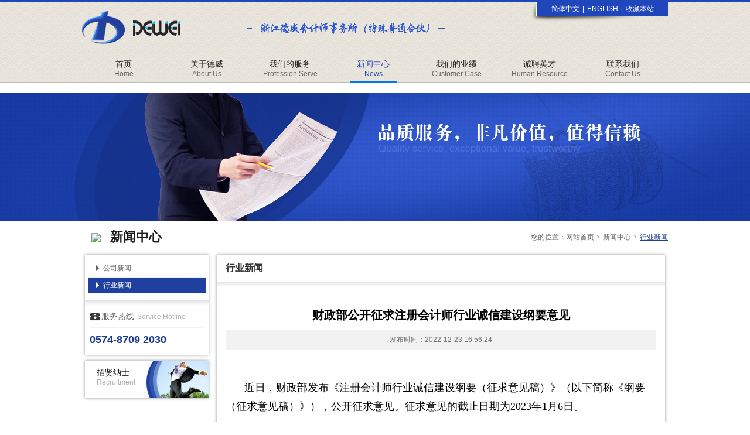

--- FILE ---
content_type: text/html; charset=utf-8
request_url: http://www.deweicpa.com/web/index.php?m=News&a=newShow&id=314
body_size: 4695
content:
<!DOCTYPE html>
<html lang="zh-cn">
<head>
<meta charset="UTF-8" />
	<title>财政部公开征求注册会计师行业诚信建设纲要意见-浙江德威会计师事务所（特殊普通合伙）</title>
    
	<meta name="keywords" content="浙江德威会计师事务所（特殊普通合伙）" />
	<meta name="description" content="浙江德威会计师事务所（特殊普通合伙）" />
    <meta http-equiv="X-UA-Compatible" content="IE=edge,chrome=1" />
	<link rel="stylesheet" href="/web/Public/Home/css/basic.css" />
    <link rel="stylesheet" type="text/css" href="/web/Public/Home/css/style.css">
    <link rel="shortcut icon" href="/favicon.ico" type="image/x-icon" />
	<script src="/web/Public/Home/js/jquery.js"></script>
    <script src="/web/Public/Home/js/common.js"></script>
</head>
<body>
<div id="wrap">
    <!--header-->
    <div id="header">
      <div class="headerCon">
            <ul class="nav">
                <li><a href="/web/index.php?m=Index&a=index"><span>首页</span><em>home</em></a></li>
                <li><a href="/web/index.php?m=About&a=index"><span>关于德威</span><em>about us</em></a></li>
                <li><a href="/web/index.php?m=Server&a=index"><span>我们的服务</span><em>profession serve</em></a></li>
                <li><a href="/web/index.php?m=News&a=index"><span>新闻中心</span><em>news</em></a></li>
                <li><a href="/web/index.php?m=Case&a=index"><span>我们的业绩</span><em>customer case</em></a></li>
                <li><a href="/web/index.php?m=Hr&a=index"><span>诚聘英才</span><em>human resource</em></a></li>
                <li><a href="/web/index.php?m=Contact&a=index"><span>联系我们</span><em>contact us</em></a></li>
            </ul>
            <div class="son son1">
                <a href="/web/index.php?m=About&a=index&id=3">基本概况</a>
                <a href="/web/index.php?m=About&a=index&id=4">组织机构</a>
                <a href="/web/index.php?m=About&a=index&id=5">企业文化</a>
            
            </div>
            <div class="son son2">
                <a href="/web/index.php?m=Server&a=index">服务领域</a>
                <a href="/web/index.php?m=Server&a=team">优秀团队</a>
                <a href="/web/index.php?m=Server&a=qualifications">执业资质</a>
                <!--<a href="/web/index.php?m=Server&a=audit">审计</a>
                <a href="/web/index.php?m=Server&a=qustion">税务咨询</a>
                <a href="/web/index.php?m=Server&a=fdata">财务资料</a>-->
            </div>
            <div class="son son3">
                <a href="/web/index.php?m=News&a=index">公司新闻</a>
                <a href="/web/index.php?m=News&a=index&id=3">行业动态</a>
            </div>
            <div class="son son4">
                <a href="/web/index.php?m=Case&a=index">我们的业绩</a>
               
            </div>
            <div class="son son5">
                <a href="/web/index.php?m=Hr&a=index">人才招聘</a>
                <!--<a href="/web/index.php?m=Hr&a=concept">人才理念</a>-->
            </div>  
            <div class="lan"><a href="index.php">简体中文</a><em>|</em><a href="index_en.php">ENGLISH</a><em>|</em><a id="setHome" href="javascript:;">收藏本站</a></div>
            <!--<img class="tel" src="/web/Public/Home/images/tel.png" />-->
            <img class="word" src="/web/Public/Home/images/word.png" />
            <a href="/web/index.php?m=Index&a=index" class="logo"><img src="/web/Public/Home/images/logo.png" /></a>
        </div>
<script type="text/javascript">
    var url="/web/index.php?m=News&a=index";
    if(url!=''){
      $('a[href="'+url+'"]').addClass('on');
     
    }
</script>
    </div>
    <!--flash-->
    <div id="subflash">
    <img src="/web/Public/Uploads/Atl/56614ed556d4e.jpg" width="1420" height="218" />
</div>
    <!--main-->
    <div id="submain" class="w1000">
        <h3 class="pubTitle">
            <em><img src="images/a.png" /></em><span>新闻中心</span>
            <p class="local">您的位置：<a href="/web/index.php?m=Index&a=index">网站首页</a><i>&gt;</i>新闻中心<i>&gt;</i><b>行业新闻</b></p>
        </h3>
        <div class="submaincon">
            <div class="subLeft">
                <div class="subTop">
                    <ul class="list">
                    <li><a  href="/web/index.php?m=News&a=index&id=2">公司新闻</a></li><li><a class="on" href="/web/index.php?m=News&a=index&id=3">行业新闻</a></li>                    </ul>
                       <div class="leftHotLine">
    <h4><span>服务热线</span><em>Service Hotline</em></h4>
    <p>0574-8709 2030</p>
</div>
                </div>
                <a href="/web/index.php?m=Hr&a=index">
                    <span>招贤纳士</span>
                    <em>Recruitment</em>
                </a>
            </div>
            <div class="subRight">
            	<h3>行业新闻</h3>
                <div class="subCon">
                	<div class="newShow">
                        <h2 style="font-size: 20px;">财政部公开征求注册会计师行业诚信建设纲要意见</h2>
                        <p class="date">
                            <span>发布时间：2022-12-23 16:56:24</span>
                        </p>
                        <div class="content">
                           <p style="margin-top: 26px;margin-bottom: 21px;padding: 0px;list-style: none;color: rgb(51, 51, 51);text-indent: 32px;line-height: 28.8px;font-family: 宋体;white-space: normal"><span style="padding: 0px; list-style: none; line-height: 28.8px; color: rgb(0, 0, 0); font-family: 微软雅黑, &quot;Microsoft YaHei&quot;; font-size: 18px;">近日，财政部发布《注册会计师行业诚信建设纲要（征求意见稿）》（以下简称《纲要（征求意见稿）》），公开征求意见。征求意见的截止日期为<span style="font-family: 微软雅黑, &quot;Microsoft YaHei&quot;; color: rgb(0, 0, 0); padding: 0px; list-style: none; line-height: 1.8 !important;">2023</span>年<span style="font-family: 微软雅黑, &quot;Microsoft YaHei&quot;; color: rgb(0, 0, 0); padding: 0px; list-style: none; line-height: 1.8 !important;">1</span>月<span style="font-family: 微软雅黑, &quot;Microsoft YaHei&quot;; color: rgb(0, 0, 0); padding: 0px; list-style: none; line-height: 1.8 !important;">6</span>日。</span></p><p style="margin-top: 0px;margin-bottom: 21px;padding: 0px;list-style: none;color: rgb(51, 51, 51);text-indent: 32px;line-height: 28.8px;font-family: 宋体;white-space: normal"><span style="padding: 0px; list-style: none; line-height: 28.8px; color: rgb(0, 0, 0); font-family: 微软雅黑, &quot;Microsoft YaHei&quot;; font-size: 18px;">诚信是注册会计师行业的安身立命之本和长远发展之基，新时代高质量发展和全面建设社会主义现代化强国对行业诚信建设提出了新的要求。党的二十大报告中明确指出要“弘扬诚信文化，健全诚信建设长效机制”。为贯彻落实党的二十大精神和《国务院办公厅关于进一步规范财务审计秩序 促进注册会计师行业健康发展的意见》（国办发〔<span style="font-family: 微软雅黑, &quot;Microsoft YaHei&quot;; color: rgb(0, 0, 0); padding: 0px; list-style: none; font-size: 16px !important; line-height: 1.8 !important;">2021</span>〕<span style="font-family: 微软雅黑, &quot;Microsoft YaHei&quot;; color: rgb(0, 0, 0); padding: 0px; list-style: none; font-size: 16px !important; line-height: 1.8 !important;">30&nbsp;</span>号），增强行业诚信观念，提升执业质量，营造守法经营、诚信服务的行业文化，财政部起草了《纲要（征求意见稿）》。</span></p><p style="margin-top: 0px;margin-bottom: 21px;padding: 0px;list-style: none;color: rgb(51, 51, 51);text-indent: 32px;line-height: 28.8px;font-family: 宋体;white-space: normal"><span style="padding: 0px; list-style: none; line-height: 28.8px; color: rgb(0, 0, 0); font-family: 微软雅黑, &quot;Microsoft YaHei&quot;; font-size: 18px;">《纲要（征求意见稿）》围绕一条工作主线，即紧紧围绕加强行业诚信建设这条工作主线；聚焦两个需求，即聚焦落实社会信用体系建设客观需求和行业高质量发展内在需求；抓住三个环节，即抓住诚信标准建设、诚信标准执行、诚信监督管理等三个环节，构建行业诚信闭环管理体系；统筹四个主体，即统筹财政部门、注册会计师协会、会计师事务所和从业人员等四个主体；遵循五项基本原则，提出“政府推动，社会共建”、“健全制度，规范发展”、“以人为本，教育为先”、“德法并举，刚柔相济”、“重点突破，强化联动”等五项基本原则，对行业诚信建设体系进行谋划布局；规划六方面重点工作，提出从诚信标准建设、诚信教育和诚信文化建设、诚信信息采集和信息监控体系建设、诚信监管和评级评价制度建设、守信激励和失信惩戒机制建设以及组织保障等六个方面重点推进行业诚信建设。</span></p><p style="margin-top: 0px;margin-bottom: 21px;padding: 0px;list-style: none;color: rgb(51, 51, 51);text-indent: 32px;line-height: 28.8px;font-family: 宋体;white-space: normal"><span style="padding: 0px; list-style: none; line-height: 28.8px; color: rgb(0, 0, 0); font-family: 微软雅黑, &quot;Microsoft YaHei&quot;; font-size: 18px;">《纲要（征求意见稿）》分为八个部分，共十七条，主要包括以下内容：</span></p><p style="margin-top: 0px;margin-bottom: 21px;padding: 0px;list-style: none;color: rgb(51, 51, 51);text-indent: 32px;line-height: 28.8px;font-family: 宋体;white-space: normal"><span style="padding: 0px; list-style: none; line-height: 28.8px; color: rgb(0, 0, 0); font-family: 微软雅黑, &quot;Microsoft YaHei&quot;; font-size: 18px;">第一部分“充分认识加强注册会计师行业诚信建设的重要意义”，从加强行业诚信建设，有利于行业全面践行习近平新时代中国特色社会主义思想、更好发挥审计鉴证作用、培育和践行社会主义核心价值观等方面，深刻认识行业诚信建设的重要意义。</span></p><p style="margin-top: 0px;margin-bottom: 21px;padding: 0px;list-style: none;color: rgb(51, 51, 51);text-indent: 32px;line-height: 28.8px;font-family: 宋体;white-space: normal"><span style="padding: 0px; list-style: none; line-height: 28.8px; color: rgb(0, 0, 0); font-family: 微软雅黑, &quot;Microsoft YaHei&quot;; font-size: 18px;">第二部分“行业诚信建设的指导思想和基本原则”，共两条，提出了行业诚信建设的指导思想和基本原则。</span></p><p style="margin-top: 0px;margin-bottom: 21px;padding: 0px;list-style: none;color: rgb(51, 51, 51);text-indent: 32px;line-height: 28.8px;font-family: 宋体;white-space: normal"><span style="padding: 0px; list-style: none; line-height: 28.8px; color: rgb(0, 0, 0); font-family: 微软雅黑, &quot;Microsoft YaHei&quot;; font-size: 18px;">第三部分“以健全规范规则为基础，持续完善诚信标准建设”，共两条，从持续完善职业道德规范和持续完善执业准则规则等两个方面提出具体措施。</span></p><p style="margin-top: 0px;margin-bottom: 21px;padding: 0px;list-style: none;color: rgb(51, 51, 51);text-indent: 32px;line-height: 28.8px;font-family: 宋体;white-space: normal"><span style="padding: 0px; list-style: none; line-height: 28.8px; color: rgb(0, 0, 0); font-family: 微软雅黑, &quot;Microsoft YaHei&quot;; font-size: 18px;">第四部分“以弘扬诚信美德为导向，推动诚信教育与诚信文化建设”，共两条，从全方位开展诚信教育和大力营造诚信文化氛围等两个方面，从诚信教育顶层设计、诚信初始教育、诚信日常教育、诚信警示教育、诚信教育主体责任和诚信文化平台建设、诚信文化内容建设、诚信文化形式创新、诚信文化传播渠道拓宽、诚信文化机制建设等环节提出具体措施。</span></p><p style="margin-top: 0px;margin-bottom: 21px;padding: 0px;list-style: none;color: rgb(51, 51, 51);text-indent: 32px;line-height: 28.8px;font-family: 宋体;white-space: normal"><span style="padding: 0px; list-style: none; line-height: 28.8px; color: rgb(0, 0, 0); font-family: 微软雅黑, &quot;Microsoft YaHei&quot;; font-size: 18px;">第五部分“以平台建设为抓手，持续完善诚信信息采集和信息监控体系”，共两条，从持续修订完善诚信信息采集和披露管理制度、全面采集和监控行业诚信信息等两个方面提出具体措施。</span></p><p style="margin-top: 0px;margin-bottom: 21px;padding: 0px;list-style: none;color: rgb(51, 51, 51);text-indent: 32px;line-height: 28.8px;font-family: 宋体;white-space: normal"><span style="padding: 0px; list-style: none; line-height: 28.8px; color: rgb(0, 0, 0); font-family: 微软雅黑, &quot;Microsoft YaHei&quot;; font-size: 18px;">第六部分“以加强诚信监管为着力点，健全诚信监管和评级评价制度”，共三条，从从严从实开展诚信监管、推动开展行业诚信情况评级评价和推动会计师事务所夯实诚信建设基础等三个方面提出具体措施。</span></p><p style="margin-top: 0px;margin-bottom: 21px;padding: 0px;list-style: none;color: rgb(51, 51, 51);text-indent: 32px;line-height: 28.8px;font-family: 宋体;white-space: normal"><span style="padding: 0px; list-style: none; line-height: 28.8px; color: rgb(0, 0, 0); font-family: 微软雅黑, &quot;Microsoft YaHei&quot;; font-size: 18px;">第七部分“以构建分级分类监管体系为重点，健全守信奖励和失信惩戒机制”，共三条，从建立分级分类监管体系、完善守信激励措施和加大失信惩戒力度等三个方面提出具体措施。</span></p><p style="margin-top: 0px;margin-bottom: 21px;padding: 0px;list-style: none;color: rgb(51, 51, 51);text-indent: 32px;line-height: 28.8px;font-family: 宋体;white-space: normal"><span style="padding: 0px; list-style: none; line-height: 28.8px; color: rgb(0, 0, 0); font-family: 微软雅黑, &quot;Microsoft YaHei&quot;; font-size: 18px;">第八部分“加强组织保障”，共三条，从强化组织领导、加强舆论宣传和狠抓责任落实等三个方面提出具体措施。</span></p><p><br/></p>                        </div>
                        <div class="newSx">
                        <a class="s" href="/web/index.php?m=News&a=newShow&id=309">上一篇：中国注册会计师协会关于就《中国注册会计师行业人才胜任能力指南（征求意见稿）》征求意见的通知</a>
                        <a class="s" href="/web/index.php?m=News&a=newShow&id=315">下一篇：中注协修订印发《中国注册会计师行业人才胜任能力指南》</a>                            
                            
                            <div class="bdsharebuttonbox">
                            	<a href="#" class="bds_more" data-cmd="more"></a><a href="#" class="bds_qzone" data-cmd="qzone" title="分享到QQ空间"></a><a href="#" class="bds_tsina" data-cmd="tsina" title="分享到新浪微博"></a><a href="#" class="bds_tqq" data-cmd="tqq" title="分享到腾讯微博"></a>
                            </div>
                        </div>
                    </div>
                </div>
            </div>
        </div>
    </div>
    <!--footer-->
     <div id="footer">
      <div class="w1000">
        <p style="text-align:center">版权所有:浙江德威会计师事务所（特殊普通合伙）:0574-87325049&nbsp;<br/></p><p style="text-align: center;">All rights reserved: zhejiang, certified public accountants co., LTD. Telephone: 0574-87092030 fax: 0574-87686747 zhejiang ICP for # 05008166<br/></p><div style="width: 300px; margin: 0px auto; padding: 20px 0px;"><a target="_blank" href="http://www.beian.gov.cn/portal/registerSystemInfo?recordcode=33020902000489" style="display:inline-block;text-decoration:none;height:20px;line-height:20px;"><img src="/upload/image/20220525/1653466244723824.png" style="float:left;"/><p style="float:left;height:20px;line-height:20px;margin: 0px 0px 0px 5px; color:#939393;">浙公网安备 33020902000489号</p></a></div>            <a id="toTop" href="javascript:;"></a>
        </div>
    </div>
</div>
<script>window._bd_share_config={"common":{"bdSnsKey":{},"bdText":"","bdMini":"2","bdMiniList":false,"bdPic":"","bdStyle":"0","bdSize":"16"},"share":{}};with(document)0[(getElementsByTagName('head')[0]||body).appendChild(createElement('script')).src='http://bdimg.share.baidu.com/static/api/js/share.js?v=89860593.js?cdnversion='+~(-new Date()/36e5)];
</script>
</body>
</html>

--- FILE ---
content_type: text/css
request_url: http://www.deweicpa.com/web/Public/Home/css/basic.css
body_size: 1440
content:
html, body, div, p, ul, li, dl, dt, dd, h1, h2, h3, h4, h5, h6, form, input, select, button, textarea, iframe, table, th, td{ margin:0px; padding:0px;}

img,a{ border:none;}
a{ text-decoration:none;}
ul,li,ol,li{
	list-style:none;}
.w1000{ width:1000px; overflow:hidden; _zoom:1; margin:0 auto;}
.clear{ clear:both; height:0px;}

 html,body{
    -ms-text-size-adjust:none;
	-webkit-text-size-adjust:none;
	-moz-text-size-adjust:none;
	-o-text-size-adjust:none;
	}
.boxSizing{
	-webkit-box-sizing: border-box;
	-moz-box-sizing: border-box;
	-o-box-sizing: border-box;
	-ms-box-sizing: border-box;
	box-sizing: border-box;
	}
b{ font-weight:normal}
em,i{ font-style:normal;}
u{ text-decoration:none;}
:focus {outline: 0;}
address, caption, cite, code, dfn,
em, th, var, optgroup {font-style: normal;font-weight: normal;}
h1, h2, h3, h4, h5, h6 {font-size: 100%;font-weight: normal;}
abbr, acronym {border: 0;font-variant: normal;}
code, kbd, samp, tt {font-size: 100%;}
/*@purpose To enable resizing for IE */
/*@branch For IE6-Win, IE7-Win */
ol, ul {list-style: none;}
/* tables still need 'cellspacing="0"' in the markup */
table {border-collapse: collapse;border-spacing: 0;}
caption, th {text-align: left;}
sup, sub {font-size: 100%;vertical-align: baseline;}
/* remember to highlight anchors and inserts somehow! */
blockquote, q {	quotes: none;}
blockquote:before, blockquote:after,q:before, q:after {content: '';content: none;}








--- FILE ---
content_type: text/css
request_url: http://www.deweicpa.com/web/Public/Home/css/style.css
body_size: 12796
content:
body,a,input,td,textarea{ font-family:'Arial','宋体'; font-size:12px; color:#666; }
a:hover{color:#2d4a9f;}
input[type=submit]{ cursor:pointer}

#wrap{/* max-width:1420px;*/ min-width:960px; margin:0 auto;}
#header{
	background:url(../images/subtopbg.jpg) repeat;
	height:136px;
	border-top:4px solid #1f46bb;
	border-bottom:1px solid #bdbdbd
	}
.headerCon{
	width:1000px;
	margin:0 auto;
	height:136px;
	position:relative
	}
.nav{
	position:absolute;
	left:0px;
	bottom:-1px;
	z-index:22
	}
.nav li{
	float:left;
	width:142px;
	height:40px;
	}
.nav li a{
	display:block;
	text-align:center;
	position:relative;
	height:40px;
	}
.nav li a span{
	display:block;
	font-size:14px;
	color:#202020;
	font-family:'Microsoft YaHei';
	}
.nav li a:after{
	position:absolute;
	content:'';
	height:2px;
	width:80px;
	bottom:0px;
	left:50%;
	margin-left:-40px;
	z-index:22;
	}
.nav li a em{
	text-transform:capitalize;
	color:#666;
	}
.nav li a:hover:after,.nav li a.on:after,.nav li.current a:after{ background:#0079e0}
.nav li a:hover span,.nav li a:hover em{
	color:#1f46bb;
	}
.nav li a.on span,.nav li a.on em,.nav li.current a span,.nav li.current a em{
	color:#1f46bb;
	}

.son{
	position:absolute;
	top:137px;
	background:#ffffff;
	border:1px solid #d8d8d8;
	border-top:none;
	border-radius:0 0 5px 5px;
	overflow:hidden;
	line-height:32px;
	display:none;
	z-index:222
	}
.son a{ margin:0 8px; padding:0 6px; display:inline-block; float:left; height:30px; line-height:30px; border-bottom:2px solid #fff;}
.son a:hover{ border-bottom:2px solid #2d4a9f}
.son1{ left:173px;}
.son2{ left:315px;}
.son3{ left:457px;}
.son4{ left:599px;}
.son5{ right:181px;}
.son6{ right:0px;}
.headerCon .lan{ background:url(../images/lanbg.png) no-repeat; width:224px; height:33px; line-height:22px; text-align:center; color:#fff; position:absolute; right:0px; top:0px; padding-left:10px;}
.headerCon .lan a{ color:#fff;}
.headerCon .lan em{ margin:0 5px;}
.headerCon .tel{ position:absolute; right:0px; bottom:48px;}
.headerCon .logo{ position:absolute; left:0px; top:14px;}
.headerCon .word{ position:absolute; left:282px; top:32px;}

#flash{ margin-top:18px; height:351px; position:relative;}
#flash li{ position:absolute; left:0px; top:0px;}
#flash li img{ vertical-align:top;}
#flash .num{ position:absolute; right:52px; bottom:16px; z-index:22;}
#flash .num a{ float:left; margin-left:6px; width:26px; height:6px; border:1px solid #848484; background:#cfcfcf; display:inline-block;}
#flash .num a.on{ background:#1044dd; border:1px solid #05278a}

#main{ margin-top:28px;}
.homeHotNews{ border:1px solid #c2c2c2; overflow:hidden; position:relative; height:36px;}
.homeHotNews:after{ position:absolute; content:''; background:url(../images/newsIco1.png) no-repeat; width:33px; height:29px; left:0px; top:0px; z-index:11;}
.homeHotNews:before{ position:absolute; content:''; background:url(../images/newsIco2.jpg) no-repeat; width:33px; height:28px; right:0px; bottom:0px; z-index:11;}
.homeHotNews .title{ float:left; width:92px; margin-left:18px; height:36px; line-height:36px; font-size:14px; color:#053bde; font-family:'Microsoft yahei'}
.homeHotNews .list{ float:left; width:655px; height:24px; margin-top:6px; overflow:hidden}
.homeHotNews li{ height:24px; line-height:24px;}

.homemaincon{ margin-top:16px;}
.pubTitle{ overflow:hidden; height:50px; line-height:50px;}
.pubTitle em{ float:left;  width:48px; height:50px; line-height:50px; text-align:center}
.pubTitle em img{ vertical-align:middle}
.pubTitle span{ float:left; font-size:22px; color:#1d1d1d; font-weight:bold; font-family:'Microsoft Yahei'}
.pubTitle p{ float:right;}
.pubTitle p i{ font-family:'宋体'; margin:0 4px;} 
.pubTitle p b{ text-decoration:underline; color:#20409f}
.homemainleft{ float:left; width:240px;}
.homemainleft .text{ line-height:22px;}
.flashLink{ margin-top:13px;}
.flashLink li{ margin-bottom:5px;}
.flashLink a{ display:block}
.flashLink img{ vertical-align:top;}
.flashLink p{ line-height:28px; padding-left:12px; position:relative;}
.flashLink p:after{ position:absolute; left:0px; width:4px; height:4px; border-radius:2px; background:#7c7c72; top:50%; margin-top:-2px; content:''}
.flashLink a:hover p:after{ background:#154cf2}
.homemaincenter{ width:352px; margin-left:30px; float:left}
.homeAddress .map{ background:url(../images/map.jpg) no-repeat; height:94px; position:relative}
.homeAddress select{ position:absolute; top:7px; left:6px; background:#fff; border:1px solid #d3d3d3; padding:2px 0}
.homeZb{ margin-top:12px;}
.homeZb .list{ border:1px solid #c4c4c4; padding:10px;}
.homeZb li{ height:26px; line-height:26px; text-align:right; overflow:hidden}
.homeZb li a{ text-align:left; float:left; width:240px; overflow:hidden; white-space:nowrap; text-overflow:ellipsis; padding-left:9px; background:url(../images/ico3.png) no-repeat left center;}
.homeZb li span{ color:#999999}
.homeZb a:hover{ background:url(../images/ico5.jpg) no-repeat left center;}

.homemainright{ float:right; width:350px;}
.homeWhat{ border:1px solid #e0dfdf; margin-top:12px;}
.homeWhat ul{ overflow:hidden; width:351px;}
.homeWhat li{ float:left; overflow:hidden; border-right:1px solid #e0dfdf; height:130px;}
.homeWhat li .left{ float:left; width:40px;}
.homeWhat li .leftCon{ width:24px; padding:0 8px; line-height:18px; text-align:center; color:#909090}
.addRight{ overflow:hidden; float:left; width:0px;}
.addRightCon{ overflow:hidden; width:266px;}
.homeWhat li .center{ float:left; width:165px; padding:3px;}
.homeWhat img{ vertical-align:top;}
.homeWhat li .right{ width:84px; float:left; margin-left:6px; padding-top:15px;}
.homeWhat li .right .text{ padding-top:20px; color:#333; line-height:20px;}
.leftnum{ border-bottom:1px solid #e0dfdf; margin-top:10px; font-size:14px;}
.leftTitle{ max-height:54px; line-height:18px; padding:5px 0;}
.leftBtn{ display:block; background:url(../images/ico1.png) no-repeat center; height:18px;}
.homeLaw{ margin-top:12px;}
.homeLaw .list{ border:1px solid #c4c4c4; padding:16px 10px 9px;}
.homeLaw dt{ overflow:hidden; margin-bottom:13px;}
.homeLaw .img{ float:left; width:120px;}
.homeLaw .text{ float:left; width:190px; margin-left:14px;}
.homeLaw .text h4{ font-weight:bold; color:#404040; height:19px; line-height:12px; border-bottom:1px solid #c2c2c2; overflow:hidden; white-space:nowrap; text-overflow:ellipsis;}
.homeLaw .memo{ height:40px; line-height:20px; overflow:hidden; color:#9e9d9d; margin-top:4px;}
.homeLaw .memo a{ color:#22409a}
.homeLaw dd{ background:url(../images/ico3.png) no-repeat left center; height:24px; line-height:24px; padding-left:10px; overflow:hidden; white-space:nowrap; text-overflow:ellipsis;}
.homeLaw dd span{ color:#999999}
.homeLaw dd:hover{background:url(../images/ico5.jpg) no-repeat left center; }
.homeLaw dd em{ margin:0 8px;}
#footer{ background:url(../images/subfootbg.jpg) repeat; border-top:6px solid #1f46bb; text-align:center; margin-top:42px;}
#footer .w1000{ padding:9px 0 12px; line-height:24px; color:#5c5c5c; position:relative; overflow:visible}
#toTop{ background:url(../images/toTop.jpg) no-repeat; width:105px; height:33px; right:0px; top:-6px; position:absolute}

#subflash{ margin-top:18px; overflow:hidden}
#subflash img{ position:relative; left:50%; margin-left:-720px;}
.submaincon{ overflow:hidden; padding:5px}
.subLeft{ float:left; width:211px;}
.subTop{ box-shadow:0 0 5px #999;}
.subTop .list{ padding:10px 5px;}
.subTop .list li{ padding-bottom:2px; border-bottom:1px solid #ecf0f2;}
.subTop .list li a{ display:block; height:26px; line-height:26px; padding-left:26px; position:relative;}
.subTop .list li a:after{ position:absolute; content:''; width:0px; height:0px; border-top:5px solid transparent; border-bottom:5px solid transparent; border-left:5px solid #616161; left:14px; top:50%; margin-top:-5px;}
.subTop .list li a:hover,.subTop .list li a.on{ color:#fff; background:#20409f}
.subTop .list li a:hover:after,.subTop .list li a.on:after{ border-left:5px solid #fff;}

.leftHotLine{ background:url(../images/line.jpg) repeat-x left top; padding:0 8px; overflow:hidden}
.leftHotLine h4{ background:url(../images/telico.png) no-repeat left center; padding-left:20px; height:36px; line-height:36px; border-bottom:1px solid #f2f2f2; margin-top:10px;}
.leftHotLine h4 span{ font-size:14px; font-family:'Microsoft Yahei'; margin-right:5px;}
.leftHotLine h4 em{ color:#b0b0b0}
.leftHotLine p{ color:#1a3893; font-size:18px; font-weight:bold; padding:10px 0 15px;}
.subLeft>a{ display:block;box-shadow:0 0 5px #999; margin-top:10px; background:url(../images/leftImg.jpg) no-repeat right center; height:52px; padding-left:20px; padding-top:12px;}
.subLeft>a span{ display:block; font-size:14px; font-family:'Microsoft Yahei'; color:#101010;}
.subLeft>a em{ color:#b0b0b0}
.subRight{ width:765px; float:right;box-shadow:0 0 5px #999; min-height:300px;} 
.subRight h3{ height:46px; line-height:46px; font-weight:bold; font-size:16px; padding-left:15px; font-family:'Microsoft Yahei'; color:#333;}
.subCon{ padding:20px 15px 25px; line-height:24px; background:url(../images/line.jpg) repeat-x left top;}

#news{}
#news li a{ height:32px; line-height:32px; border-bottom:1px dotted #dadada; overflow:hidden; background:url(../images/ico3.png) no-repeat 1px center; padding-left:16px; display:block}
#news li a em{ float:right;}
#news li a:hover{ background:url(../images/ico5.jpg) no-repeat 1px center;}
.newShow{ padding:12px 0; line-height:28px;}
.newShow h2{ line-height:50px; font-size:16px; color:#000; font-weight:bold; font-family:'Microsoft Yahei'; text-align:center; height:50px;}
.newShow .date{ color:#737373; text-align:center; background:#f2f2f2; line-height:34px;}
.newShow .content{ padding:10px 0 20px; border-bottom:1px solid #e5eff6; margin-top:15px;}
.newSx{ padding-top:12px; position:relative; border-bottom:1px solid #e5eff6; padding-bottom:18px; position:relative}
.newSx a.s{ display:block; line-height:26px; margin-top:2px;}
.newSx a.b{ display:block; height:34px; line-height:34px; background:url(../images/back.jpg) no-repeat left center; position:absolute; right:20px; top:10px; padding-left:20px;}
.bdsharebuttonbox{ position:absolute; top:12px; right:0px;}

.pager{ text-align:right; line-height:30px; margin-top:25px;}
.pager a{ display:inline-block; width:70px; height:30px; line-height:30px; text-align:center; background:#a0a6af; color:#fff;}
.pager a:hover{ background:#787c83}

#serve{}
#serve h4{ font-weight:bold; color:#282828; font-size:14px; position:relative; padding-left:16px; height:36px; line-height:36px; cursor:pointer}
#serve h4:after{ position:absolute; width:6px; height:6px; left:0px; content:''; background:#292929; top:50%; margin-top:-3px;}
#serve h4.on{ color:#20409f;}
#serve .text{ background:#ededed url(../images/line2.jpg) repeat-x left top; padding:10px 16px; line-height:26px; display:none;}

#hr td{ line-height:30px; border-bottom:1px dotted #c6c6c6;}
#hr .h td{ font-weight:bold; color:#4c4c4c;}
#hr tr td:nth-child(1) span,#hr tr td:nth-child(2) span{ padding-left:8px;}
.hrShow{ border:3px solid #e4e4e4; border-top:none}
.hrShow .title{ height:24px; line-height:24px; background:#f0f0f0; border-bottom:3px solid #e4e4e4;border-top:3px solid #e4e4e4; color:#666666; padding-left:8px; font-weight:bold;}
.hrShow .text{ padding:5px 10px; line-height:24px;}



.honor{}
.honorBtn{ position:absolute; cursor:pointer; top:50%; margin-top:-27px; color:#fff; text-align:center; line-height:64px; font-weight:bold; font-family:'宋体'; font-size:54px; z-index:22;moz-user-select: -moz-none;
-moz-user-select: none;
-o-user-select:none;
-khtml-user-select:none;
-webkit-user-select:none;
-ms-user-select:none;
user-select:none;
background:rgba(0,0,0,0.5)
}
.honorPrev{ left:0px;}
.honorNext{ right:0px;}
.honorBtn:hover{ color:#20409f}
.honor .bigImg{text-align:center; margin:0 auto; padding:7px; border:1px solid #e8e8e8; margin-top:10px; position:relative; text-align:center}
.honor .bigImg img{ max-width:100%; vertical-align:top;}
.smallImg{ margin:0px auto 0; overflow:hidden}
.smallImg li{ float:left; padding:2px; margin:0 4px; border:1px solid #e8e8e8;width:78px; height:55px;}
.smallImg li img{ width:78px; vertical-align:top; height:55px;}
.smallImg li.on{ border:1px solid #9b373f;}
.imgTitle{ font-weight:bold; color:#383838; font-size:14px; padding:12px 0; line-height:24px; font-family:'Microsoft Yahei'}

/*2015-08-18 新增CSS*/
.pro{
	float:left;	
	margin:10px 35px 15px;
}
.pro-pic1{
	border:1px solid #ccc;	
	height:135px;
	width:170px;
}
.pro-name{
	text-align:center;
	height:35px;
	line-height:35px;	
}

/*2015-11-02 新增CSS*/
.subCon table{
	border-collapse:collapse;	
}
.subCon table td{
	border:1px solid #ccc;
	padding:0px 15px;	
}

/*2015-12-04 新增CSS*/
.f_select{
	margin-bottom:10px;
}
.f_link{
	overflow:hidden;	
}


--- FILE ---
content_type: application/javascript
request_url: http://www.deweicpa.com/web/Public/Home/js/common.js
body_size: 3392
content:
$(function(){	
		
	function sonNavShow(){
		var _timer = null;
		var $n = $(".nav");
		var $s = $(".son");
		var $li = $n.find("li");
		
		$li.each(function(e){
            $(this).hover(function(){
				clearTimeout(_timer);
				$li.removeClass("current")
				$li.eq(e).addClass("current")
				$s.hide();
				$(".son"+e).stop(false,true).fadeIn();	
			},function(){
				_timer=setTimeout(function(){$s.hide();$li.removeClass("current")},500)
			})
        });
		$s.hover(function(){
			var _index = $(this).index();
			clearTimeout(_timer);
			$(this).show();
		},function(){
			_timer=setTimeout(function(){$s.hide();$li.removeClass("current")},500)
		})
	}
	sonNavShow();
	
	
	
	// banner部分的显隐切换
	function flashSlide(obj,num,prevBtn){
		var $f = $(obj);
		var $timer = null;
		var $l = $f.find(prevBtn);
		var $r = $f.find(".next");
		var $pic = $f.find("li");
		var $num = $f.find(num);
		var $i = 0;
		
		if( $pic.length===0 ) $f.hide();
		
		if(num!=''){
			for(var $e=0;$e<$pic.length;$e++){
				var n = $e+1;
				$num.append("<a href='javascript:;'></a>")
			}	
			$num.find("a").eq($i).addClass("on");
			$num.find("a").each(function(e) {
				$(this).on('mouseover',function(){
					$i = e;
					imgShow($i);
					return false;  
				}) 
			});
			
		}
		
		imgShow($i);
		
		function imgShow(n){
			if( !$pic.is(":animated") ){
				if(num!=''){
					$num.find("a").removeClass("on");
					$num.find("a").eq(n).addClass("on");
				}
				$pic.stop().fadeOut();
				$pic.eq(n).stop().fadeIn();	
			}
		}
		
		if(prevBtn!=''){
			$l.click(function(){
				$i--;
				if($i < 0 )$i=$pic.length-1;
				imgShow($i);
			});	
		}
		
		$r.click(function(){
			$i++;
			if($i == $pic.length)$i=0;
			imgShow($i);	
		});
		
		function autoPlay(){
			$timer = setInterval(function(){$r.trigger('click')},5000);
		}
		autoPlay();
	}
	flashSlide("#flash",".num");
	
	
	function homeWhatSlide(){
		
		$(".homeWhat li").eq(0).find(".left").css('width','0')
		$(".homeWhat li").eq(0).find(".addRight").css('width','266px')
		
		$(".homeWhat li").each(function(index, element) {
			$(this).mouseover(function(){
				//alert(index);
				$(".homeWhat li").find(".addRight").stop(false,false).animate({width:0},400)
				$(".homeWhat li").find(".left").stop(false,false).animate({width:40},400)
				$(".homeWhat li").eq(index).find(".addRight").stop(false,false).animate({width:266},400)	
				$(".homeWhat li").eq(index).find(".left").stop(false,false).animate({width:0},400)
			})
		});
		
		$("#serve li").eq(0).find(".text").show();
		
		$("#serve li").each(function(index, element) {
			$(this).click(function(){
				if($(this).find(".text").is(":hidden")){
					$(this).find(".text").slideDown();
				}else{
					$(this).find(".text").slideUp();
				}
			});
        });
		
	}
	homeWhatSlide()	
	
	
	//返回顶部特效
	function btnTop(sel,bottomHeight,animateTime){
		if(!bottomHeight){bottomHeight=300}
		if(!animateTime){animateTime=500}
		$(document).scroll(function(){
			if($(document).scrollTop() >= $(document).height() - $(window).height()- bottomHeight){
				$(sel).show();
			}else{
				$(sel).hide();	
			}
		});
		$(sel).click(function(){
			$("body,html").animate({scrollTop:0},animateTime);	
		});
	}
	btnTop("#toTop");
	
	
	
})